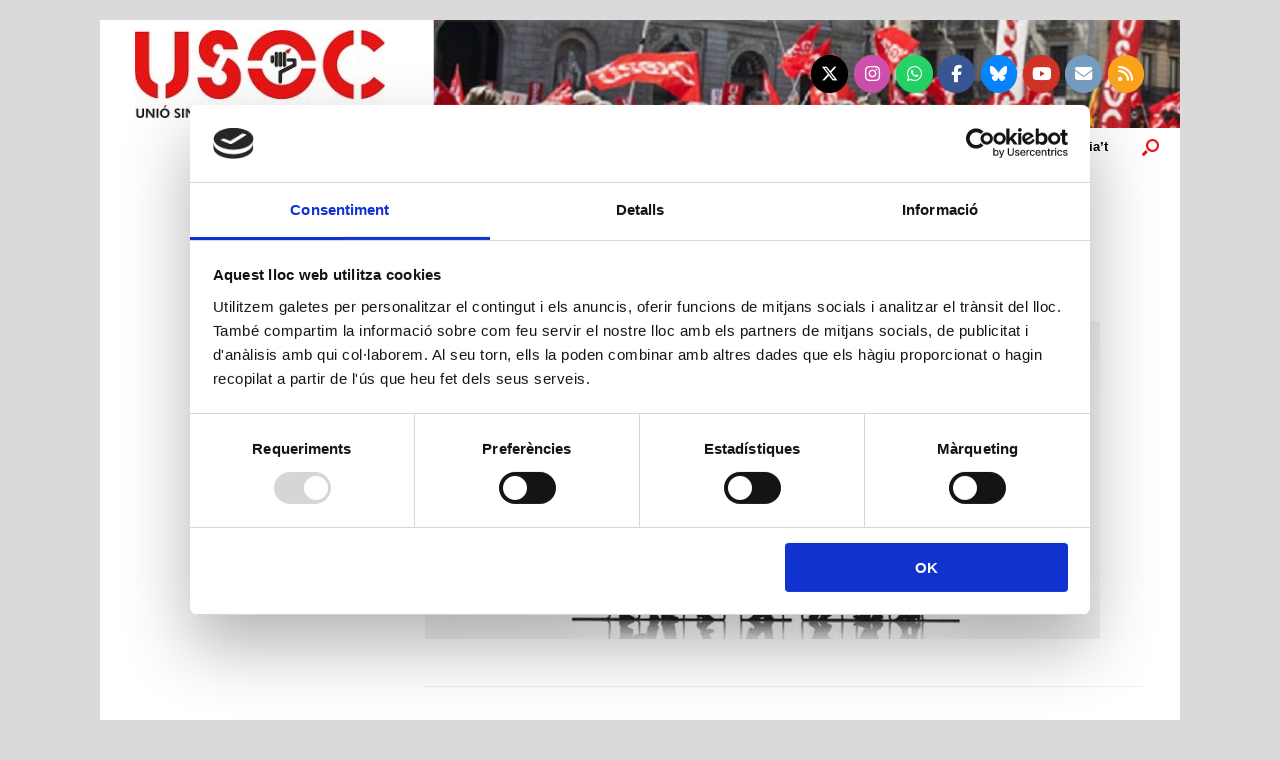

--- FILE ---
content_type: text/html; charset=UTF-8
request_url: https://usoc.cat/taula-rodona-sobre-salut-laboral/taula-rodona/
body_size: 18779
content:
<!DOCTYPE html>
<html lang="ca">
<head>
<!-- Google Tag Manager -->
	<script>(function(w,d,s,l,i){w[l]=w[l]||[];w[l].push({'gtm.start':
	new Date().getTime(),event:'gtm.js'});var f=d.getElementsByTagName(s)[0],
	j=d.createElement(s),dl=l!='dataLayer'?'&l='+l:'';j.async=true;j.src=
	'https://www.googletagmanager.com/gtm.js?id='+i+dl;f.parentNode.insertBefore(j,f);
	})(window,document,'script','dataLayer','GTM-TD8Q6Q58');</script>
<!-- End Google Tag Manager -->

	<!-- Inici Cookie consentiment (2) --> 
	<script id="Cookiebot" src="https://consent.cookiebot.com/uc.js" data-cbid="0a7e64a7-582b-4331-a29f-788f38b5c607" data-blockingmode="auto" type="text/javascript"></script>
	
		<script id="CookieDeclaration" src="https://consent.cookiebot.com/0a7e64a7-582b-4331-a29f-788f38b5c607/cd.js" data-blockingmode="auto" type="text/javascript"></script>
	
<!-- Fi Cookie consentiment (2) --> 
	<meta charset="UTF-8" />
	<meta http-equiv="X-UA-Compatible" content="IE=10" />
	<link rel="profile" href="http://gmpg.org/xfn/11" />
	<link rel="pingback" href="https://usoc.cat/web/xmlrpc.php" />
	<script type="text/javascript" data-cookieconsent="ignore">
	window.dataLayer = window.dataLayer || [];

	function gtag() {
		dataLayer.push(arguments);
	}

	gtag("consent", "default", {
		ad_personalization: "denied",
		ad_storage: "denied",
		ad_user_data: "denied",
		analytics_storage: "denied",
		functionality_storage: "denied",
		personalization_storage: "denied",
		security_storage: "granted",
		wait_for_update: 500,
	});
	gtag("set", "ads_data_redaction", true);
	</script>
<script type="text/javascript"
		id="Cookiebot"
		src="https://consent.cookiebot.com/uc.js"
		data-implementation="wp"
		data-cbid="0a7e64a7-582b-4331-a29f-788f38b5c607"
						data-culture="CA"
				data-blockingmode="auto"
	></script>
<title>taula rodona &#8211; Unió Sindical Obrera de Catalunya</title>
<meta name='robots' content='max-image-preview:large' />
	<style>img:is([sizes="auto" i], [sizes^="auto," i]) { contain-intrinsic-size: 3000px 1500px }</style>
	<link rel="alternate" type="application/rss+xml" title="Unió Sindical Obrera de Catalunya &raquo; Canal d&#039;informació" href="https://usoc.cat/feed/" />
<link rel="alternate" type="application/rss+xml" title="Unió Sindical Obrera de Catalunya &raquo; Canal dels comentaris" href="https://usoc.cat/comments/feed/" />
<link rel="alternate" type="text/calendar" title="Unió Sindical Obrera de Catalunya &raquo; Canal iCal" href="https://usoc.cat/agenda/?ical=1" />
<script type="text/javascript">
/* <![CDATA[ */
window._wpemojiSettings = {"baseUrl":"https:\/\/s.w.org\/images\/core\/emoji\/15.0.3\/72x72\/","ext":".png","svgUrl":"https:\/\/s.w.org\/images\/core\/emoji\/15.0.3\/svg\/","svgExt":".svg","source":{"concatemoji":"https:\/\/usoc.cat\/web\/wp-includes\/js\/wp-emoji-release.min.js?ver=6.7.4"}};
/*! This file is auto-generated */
!function(i,n){var o,s,e;function c(e){try{var t={supportTests:e,timestamp:(new Date).valueOf()};sessionStorage.setItem(o,JSON.stringify(t))}catch(e){}}function p(e,t,n){e.clearRect(0,0,e.canvas.width,e.canvas.height),e.fillText(t,0,0);var t=new Uint32Array(e.getImageData(0,0,e.canvas.width,e.canvas.height).data),r=(e.clearRect(0,0,e.canvas.width,e.canvas.height),e.fillText(n,0,0),new Uint32Array(e.getImageData(0,0,e.canvas.width,e.canvas.height).data));return t.every(function(e,t){return e===r[t]})}function u(e,t,n){switch(t){case"flag":return n(e,"\ud83c\udff3\ufe0f\u200d\u26a7\ufe0f","\ud83c\udff3\ufe0f\u200b\u26a7\ufe0f")?!1:!n(e,"\ud83c\uddfa\ud83c\uddf3","\ud83c\uddfa\u200b\ud83c\uddf3")&&!n(e,"\ud83c\udff4\udb40\udc67\udb40\udc62\udb40\udc65\udb40\udc6e\udb40\udc67\udb40\udc7f","\ud83c\udff4\u200b\udb40\udc67\u200b\udb40\udc62\u200b\udb40\udc65\u200b\udb40\udc6e\u200b\udb40\udc67\u200b\udb40\udc7f");case"emoji":return!n(e,"\ud83d\udc26\u200d\u2b1b","\ud83d\udc26\u200b\u2b1b")}return!1}function f(e,t,n){var r="undefined"!=typeof WorkerGlobalScope&&self instanceof WorkerGlobalScope?new OffscreenCanvas(300,150):i.createElement("canvas"),a=r.getContext("2d",{willReadFrequently:!0}),o=(a.textBaseline="top",a.font="600 32px Arial",{});return e.forEach(function(e){o[e]=t(a,e,n)}),o}function t(e){var t=i.createElement("script");t.src=e,t.defer=!0,i.head.appendChild(t)}"undefined"!=typeof Promise&&(o="wpEmojiSettingsSupports",s=["flag","emoji"],n.supports={everything:!0,everythingExceptFlag:!0},e=new Promise(function(e){i.addEventListener("DOMContentLoaded",e,{once:!0})}),new Promise(function(t){var n=function(){try{var e=JSON.parse(sessionStorage.getItem(o));if("object"==typeof e&&"number"==typeof e.timestamp&&(new Date).valueOf()<e.timestamp+604800&&"object"==typeof e.supportTests)return e.supportTests}catch(e){}return null}();if(!n){if("undefined"!=typeof Worker&&"undefined"!=typeof OffscreenCanvas&&"undefined"!=typeof URL&&URL.createObjectURL&&"undefined"!=typeof Blob)try{var e="postMessage("+f.toString()+"("+[JSON.stringify(s),u.toString(),p.toString()].join(",")+"));",r=new Blob([e],{type:"text/javascript"}),a=new Worker(URL.createObjectURL(r),{name:"wpTestEmojiSupports"});return void(a.onmessage=function(e){c(n=e.data),a.terminate(),t(n)})}catch(e){}c(n=f(s,u,p))}t(n)}).then(function(e){for(var t in e)n.supports[t]=e[t],n.supports.everything=n.supports.everything&&n.supports[t],"flag"!==t&&(n.supports.everythingExceptFlag=n.supports.everythingExceptFlag&&n.supports[t]);n.supports.everythingExceptFlag=n.supports.everythingExceptFlag&&!n.supports.flag,n.DOMReady=!1,n.readyCallback=function(){n.DOMReady=!0}}).then(function(){return e}).then(function(){var e;n.supports.everything||(n.readyCallback(),(e=n.source||{}).concatemoji?t(e.concatemoji):e.wpemoji&&e.twemoji&&(t(e.twemoji),t(e.wpemoji)))}))}((window,document),window._wpemojiSettings);
/* ]]> */
</script>
<style id='wp-emoji-styles-inline-css' type='text/css'>

	img.wp-smiley, img.emoji {
		display: inline !important;
		border: none !important;
		box-shadow: none !important;
		height: 1em !important;
		width: 1em !important;
		margin: 0 0.07em !important;
		vertical-align: -0.1em !important;
		background: none !important;
		padding: 0 !important;
	}
</style>
<link rel='stylesheet' id='wp-block-library-css' href='https://usoc.cat/web/wp-includes/css/dist/block-library/style.min.css?ver=6.7.4' type='text/css' media='all' />
<style id='document-gallery-document-gallery-block-style-inline-css' type='text/css'>
.document-gallery .document-icon{text-align:center}.document-gallery .document-icon img{border:none;margin:0 auto;max-width:100%;width:89px}.document-gallery .document-icon a{font-size:10px;line-height:12px}.document-gallery .document-icon{margin:5px 0 0}.document-gallery .document-icon .title{display:block;text-align:center}.dg-paginate-wrapper .paginate{text-align:center}.document-gallery .document-icon{box-sizing:border-box;display:inline-block;overflow:hidden;vertical-align:top;width:var(--dg-icon-width)}.document-gallery .document-icon-row{padding:0;text-align:left;width:100%}.document-gallery .descriptions.document-icon-row .document-icon{float:left;max-width:115px;padding:0 3px 0 0;width:auto}.document-gallery .descriptions.document-icon-row{margin-bottom:1em;text-align:inherit;vertical-align:middle}.document-gallery .descriptions.document-icon-row img{max-width:100%;width:65px}.document-gallery .descriptions.document-icon-row:after,.document-gallery .descriptions.document-icon-row:before{content:"";display:table}.document-gallery .descriptions.document-icon-row:after{clear:both}.document-gallery .descriptions.document-icon-row{zoom:1}

</style>
<style id='classic-theme-styles-inline-css' type='text/css'>
/*! This file is auto-generated */
.wp-block-button__link{color:#fff;background-color:#32373c;border-radius:9999px;box-shadow:none;text-decoration:none;padding:calc(.667em + 2px) calc(1.333em + 2px);font-size:1.125em}.wp-block-file__button{background:#32373c;color:#fff;text-decoration:none}
</style>
<style id='global-styles-inline-css' type='text/css'>
:root{--wp--preset--aspect-ratio--square: 1;--wp--preset--aspect-ratio--4-3: 4/3;--wp--preset--aspect-ratio--3-4: 3/4;--wp--preset--aspect-ratio--3-2: 3/2;--wp--preset--aspect-ratio--2-3: 2/3;--wp--preset--aspect-ratio--16-9: 16/9;--wp--preset--aspect-ratio--9-16: 9/16;--wp--preset--color--black: #000000;--wp--preset--color--cyan-bluish-gray: #abb8c3;--wp--preset--color--white: #ffffff;--wp--preset--color--pale-pink: #f78da7;--wp--preset--color--vivid-red: #cf2e2e;--wp--preset--color--luminous-vivid-orange: #ff6900;--wp--preset--color--luminous-vivid-amber: #fcb900;--wp--preset--color--light-green-cyan: #7bdcb5;--wp--preset--color--vivid-green-cyan: #00d084;--wp--preset--color--pale-cyan-blue: #8ed1fc;--wp--preset--color--vivid-cyan-blue: #0693e3;--wp--preset--color--vivid-purple: #9b51e0;--wp--preset--gradient--vivid-cyan-blue-to-vivid-purple: linear-gradient(135deg,rgba(6,147,227,1) 0%,rgb(155,81,224) 100%);--wp--preset--gradient--light-green-cyan-to-vivid-green-cyan: linear-gradient(135deg,rgb(122,220,180) 0%,rgb(0,208,130) 100%);--wp--preset--gradient--luminous-vivid-amber-to-luminous-vivid-orange: linear-gradient(135deg,rgba(252,185,0,1) 0%,rgba(255,105,0,1) 100%);--wp--preset--gradient--luminous-vivid-orange-to-vivid-red: linear-gradient(135deg,rgba(255,105,0,1) 0%,rgb(207,46,46) 100%);--wp--preset--gradient--very-light-gray-to-cyan-bluish-gray: linear-gradient(135deg,rgb(238,238,238) 0%,rgb(169,184,195) 100%);--wp--preset--gradient--cool-to-warm-spectrum: linear-gradient(135deg,rgb(74,234,220) 0%,rgb(151,120,209) 20%,rgb(207,42,186) 40%,rgb(238,44,130) 60%,rgb(251,105,98) 80%,rgb(254,248,76) 100%);--wp--preset--gradient--blush-light-purple: linear-gradient(135deg,rgb(255,206,236) 0%,rgb(152,150,240) 100%);--wp--preset--gradient--blush-bordeaux: linear-gradient(135deg,rgb(254,205,165) 0%,rgb(254,45,45) 50%,rgb(107,0,62) 100%);--wp--preset--gradient--luminous-dusk: linear-gradient(135deg,rgb(255,203,112) 0%,rgb(199,81,192) 50%,rgb(65,88,208) 100%);--wp--preset--gradient--pale-ocean: linear-gradient(135deg,rgb(255,245,203) 0%,rgb(182,227,212) 50%,rgb(51,167,181) 100%);--wp--preset--gradient--electric-grass: linear-gradient(135deg,rgb(202,248,128) 0%,rgb(113,206,126) 100%);--wp--preset--gradient--midnight: linear-gradient(135deg,rgb(2,3,129) 0%,rgb(40,116,252) 100%);--wp--preset--font-size--small: 13px;--wp--preset--font-size--medium: 20px;--wp--preset--font-size--large: 36px;--wp--preset--font-size--x-large: 42px;--wp--preset--spacing--20: 0.44rem;--wp--preset--spacing--30: 0.67rem;--wp--preset--spacing--40: 1rem;--wp--preset--spacing--50: 1.5rem;--wp--preset--spacing--60: 2.25rem;--wp--preset--spacing--70: 3.38rem;--wp--preset--spacing--80: 5.06rem;--wp--preset--shadow--natural: 6px 6px 9px rgba(0, 0, 0, 0.2);--wp--preset--shadow--deep: 12px 12px 50px rgba(0, 0, 0, 0.4);--wp--preset--shadow--sharp: 6px 6px 0px rgba(0, 0, 0, 0.2);--wp--preset--shadow--outlined: 6px 6px 0px -3px rgba(255, 255, 255, 1), 6px 6px rgba(0, 0, 0, 1);--wp--preset--shadow--crisp: 6px 6px 0px rgba(0, 0, 0, 1);}:where(.is-layout-flex){gap: 0.5em;}:where(.is-layout-grid){gap: 0.5em;}body .is-layout-flex{display: flex;}.is-layout-flex{flex-wrap: wrap;align-items: center;}.is-layout-flex > :is(*, div){margin: 0;}body .is-layout-grid{display: grid;}.is-layout-grid > :is(*, div){margin: 0;}:where(.wp-block-columns.is-layout-flex){gap: 2em;}:where(.wp-block-columns.is-layout-grid){gap: 2em;}:where(.wp-block-post-template.is-layout-flex){gap: 1.25em;}:where(.wp-block-post-template.is-layout-grid){gap: 1.25em;}.has-black-color{color: var(--wp--preset--color--black) !important;}.has-cyan-bluish-gray-color{color: var(--wp--preset--color--cyan-bluish-gray) !important;}.has-white-color{color: var(--wp--preset--color--white) !important;}.has-pale-pink-color{color: var(--wp--preset--color--pale-pink) !important;}.has-vivid-red-color{color: var(--wp--preset--color--vivid-red) !important;}.has-luminous-vivid-orange-color{color: var(--wp--preset--color--luminous-vivid-orange) !important;}.has-luminous-vivid-amber-color{color: var(--wp--preset--color--luminous-vivid-amber) !important;}.has-light-green-cyan-color{color: var(--wp--preset--color--light-green-cyan) !important;}.has-vivid-green-cyan-color{color: var(--wp--preset--color--vivid-green-cyan) !important;}.has-pale-cyan-blue-color{color: var(--wp--preset--color--pale-cyan-blue) !important;}.has-vivid-cyan-blue-color{color: var(--wp--preset--color--vivid-cyan-blue) !important;}.has-vivid-purple-color{color: var(--wp--preset--color--vivid-purple) !important;}.has-black-background-color{background-color: var(--wp--preset--color--black) !important;}.has-cyan-bluish-gray-background-color{background-color: var(--wp--preset--color--cyan-bluish-gray) !important;}.has-white-background-color{background-color: var(--wp--preset--color--white) !important;}.has-pale-pink-background-color{background-color: var(--wp--preset--color--pale-pink) !important;}.has-vivid-red-background-color{background-color: var(--wp--preset--color--vivid-red) !important;}.has-luminous-vivid-orange-background-color{background-color: var(--wp--preset--color--luminous-vivid-orange) !important;}.has-luminous-vivid-amber-background-color{background-color: var(--wp--preset--color--luminous-vivid-amber) !important;}.has-light-green-cyan-background-color{background-color: var(--wp--preset--color--light-green-cyan) !important;}.has-vivid-green-cyan-background-color{background-color: var(--wp--preset--color--vivid-green-cyan) !important;}.has-pale-cyan-blue-background-color{background-color: var(--wp--preset--color--pale-cyan-blue) !important;}.has-vivid-cyan-blue-background-color{background-color: var(--wp--preset--color--vivid-cyan-blue) !important;}.has-vivid-purple-background-color{background-color: var(--wp--preset--color--vivid-purple) !important;}.has-black-border-color{border-color: var(--wp--preset--color--black) !important;}.has-cyan-bluish-gray-border-color{border-color: var(--wp--preset--color--cyan-bluish-gray) !important;}.has-white-border-color{border-color: var(--wp--preset--color--white) !important;}.has-pale-pink-border-color{border-color: var(--wp--preset--color--pale-pink) !important;}.has-vivid-red-border-color{border-color: var(--wp--preset--color--vivid-red) !important;}.has-luminous-vivid-orange-border-color{border-color: var(--wp--preset--color--luminous-vivid-orange) !important;}.has-luminous-vivid-amber-border-color{border-color: var(--wp--preset--color--luminous-vivid-amber) !important;}.has-light-green-cyan-border-color{border-color: var(--wp--preset--color--light-green-cyan) !important;}.has-vivid-green-cyan-border-color{border-color: var(--wp--preset--color--vivid-green-cyan) !important;}.has-pale-cyan-blue-border-color{border-color: var(--wp--preset--color--pale-cyan-blue) !important;}.has-vivid-cyan-blue-border-color{border-color: var(--wp--preset--color--vivid-cyan-blue) !important;}.has-vivid-purple-border-color{border-color: var(--wp--preset--color--vivid-purple) !important;}.has-vivid-cyan-blue-to-vivid-purple-gradient-background{background: var(--wp--preset--gradient--vivid-cyan-blue-to-vivid-purple) !important;}.has-light-green-cyan-to-vivid-green-cyan-gradient-background{background: var(--wp--preset--gradient--light-green-cyan-to-vivid-green-cyan) !important;}.has-luminous-vivid-amber-to-luminous-vivid-orange-gradient-background{background: var(--wp--preset--gradient--luminous-vivid-amber-to-luminous-vivid-orange) !important;}.has-luminous-vivid-orange-to-vivid-red-gradient-background{background: var(--wp--preset--gradient--luminous-vivid-orange-to-vivid-red) !important;}.has-very-light-gray-to-cyan-bluish-gray-gradient-background{background: var(--wp--preset--gradient--very-light-gray-to-cyan-bluish-gray) !important;}.has-cool-to-warm-spectrum-gradient-background{background: var(--wp--preset--gradient--cool-to-warm-spectrum) !important;}.has-blush-light-purple-gradient-background{background: var(--wp--preset--gradient--blush-light-purple) !important;}.has-blush-bordeaux-gradient-background{background: var(--wp--preset--gradient--blush-bordeaux) !important;}.has-luminous-dusk-gradient-background{background: var(--wp--preset--gradient--luminous-dusk) !important;}.has-pale-ocean-gradient-background{background: var(--wp--preset--gradient--pale-ocean) !important;}.has-electric-grass-gradient-background{background: var(--wp--preset--gradient--electric-grass) !important;}.has-midnight-gradient-background{background: var(--wp--preset--gradient--midnight) !important;}.has-small-font-size{font-size: var(--wp--preset--font-size--small) !important;}.has-medium-font-size{font-size: var(--wp--preset--font-size--medium) !important;}.has-large-font-size{font-size: var(--wp--preset--font-size--large) !important;}.has-x-large-font-size{font-size: var(--wp--preset--font-size--x-large) !important;}
:where(.wp-block-post-template.is-layout-flex){gap: 1.25em;}:where(.wp-block-post-template.is-layout-grid){gap: 1.25em;}
:where(.wp-block-columns.is-layout-flex){gap: 2em;}:where(.wp-block-columns.is-layout-grid){gap: 2em;}
:root :where(.wp-block-pullquote){font-size: 1.5em;line-height: 1.6;}
</style>
<link rel='stylesheet' id='contact-form-7-css' href='https://usoc.cat/web/wp-content/plugins/contact-form-7/includes/css/styles.css?ver=6.1.4' type='text/css' media='all' />
<link rel='stylesheet' id='document-gallery-css' href='https://usoc.cat/web/wp-content/plugins/document-gallery/src/assets/css/style.min.css?ver=5.1.0' type='text/css' media='all' />
<link rel='stylesheet' id='bwg_fonts-css' href='https://usoc.cat/web/wp-content/plugins/photo-gallery/css/bwg-fonts/fonts.css?ver=0.0.1' type='text/css' media='all' />
<link rel='stylesheet' id='sumoselect-css' href='https://usoc.cat/web/wp-content/plugins/photo-gallery/css/sumoselect.min.css?ver=3.4.6' type='text/css' media='all' />
<link rel='stylesheet' id='mCustomScrollbar-css' href='https://usoc.cat/web/wp-content/plugins/photo-gallery/css/jquery.mCustomScrollbar.min.css?ver=3.1.5' type='text/css' media='all' />
<link rel='stylesheet' id='bwg_frontend-css' href='https://usoc.cat/web/wp-content/plugins/photo-gallery/css/styles.min.css?ver=1.8.37' type='text/css' media='all' />
<link rel='stylesheet' id='sow-button-base-css' href='https://usoc.cat/web/wp-content/plugins/so-widgets-bundle/widgets/button/css/style.css?ver=1.70.4' type='text/css' media='all' />
<link rel='stylesheet' id='sow-button-flat-dfc3bc5ab8c0-css' href='https://usoc.cat/web/wp-content/uploads/siteorigin-widgets/sow-button-flat-dfc3bc5ab8c0.css?ver=6.7.4' type='text/css' media='all' />
<link rel='stylesheet' id='sow-button-flat-1a68d1f408f2-css' href='https://usoc.cat/web/wp-content/uploads/siteorigin-widgets/sow-button-flat-1a68d1f408f2.css?ver=6.7.4' type='text/css' media='all' />
<link rel='stylesheet' id='sow-button-flat-1b2a6674b87a-css' href='https://usoc.cat/web/wp-content/uploads/siteorigin-widgets/sow-button-flat-1b2a6674b87a.css?ver=6.7.4' type='text/css' media='all' />
<link rel='stylesheet' id='sow-social-media-buttons-flat-4e1189cba8a0-css' href='https://usoc.cat/web/wp-content/uploads/siteorigin-widgets/sow-social-media-buttons-flat-4e1189cba8a0.css?ver=6.7.4' type='text/css' media='all' />
<link rel='stylesheet' id='sow-social-media-buttons-flat-0fc417fad122-css' href='https://usoc.cat/web/wp-content/uploads/siteorigin-widgets/sow-social-media-buttons-flat-0fc417fad122.css?ver=6.7.4' type='text/css' media='all' />
<link rel='stylesheet' id='chld_thm_cfg_parent-css' href='https://usoc.cat/web/wp-content/themes/vantage/style.css?ver=6.7.4' type='text/css' media='all' />
<link rel='stylesheet' id='vantage-style-css' href='https://usoc.cat/web/wp-content/themes/child_USOC/style.css?ver=1.20.32' type='text/css' media='all' />
<link rel='stylesheet' id='font-awesome-css' href='https://usoc.cat/web/wp-content/themes/vantage/fontawesome/css/font-awesome.css?ver=4.6.2' type='text/css' media='all' />
<link rel='stylesheet' id='siteorigin-mobilenav-css' href='https://usoc.cat/web/wp-content/themes/vantage/inc/mobilenav/css/mobilenav.css?ver=1.20.32' type='text/css' media='all' />
<link rel='stylesheet' id='dry_awp_theme_style-css' href='https://usoc.cat/web/wp-content/plugins/advanced-wp-columns/assets/css/awp-columns.css?ver=6.7.4' type='text/css' media='all' />
<style id='dry_awp_theme_style-inline-css' type='text/css'>
@media screen and (max-width: 1024px) {	.csColumn {		clear: both !important;		float: none !important;		text-align: center !important;		margin-left:  10% !important;		margin-right: 10% !important;		width: 80% !important;	}	.csColumnGap {		display: none !important;	}}
</style>
<link rel='stylesheet' id='forget-about-shortcode-buttons-css' href='https://usoc.cat/web/wp-content/plugins/forget-about-shortcode-buttons/public/css/button-styles.css?ver=2.1.3' type='text/css' media='all' />
		<script type="text/javascript">
			ajaxurl = typeof(ajaxurl) !== 'string' ? 'https://usoc.cat/web/wp-admin/admin-ajax.php' : ajaxurl;
		</script>
		<script type="text/javascript" src="https://usoc.cat/web/wp-includes/js/tinymce/tinymce.min.js?ver=49110-20201110" id="wp-tinymce-root-js"></script>
<script type="text/javascript" src="https://usoc.cat/web/wp-includes/js/tinymce/plugins/compat3x/plugin.min.js?ver=49110-20201110" id="wp-tinymce-js"></script>
<script type="text/javascript" src="https://usoc.cat/web/wp-includes/js/jquery/jquery.min.js?ver=3.7.1" id="jquery-core-js"></script>
<script type="text/javascript" src="https://usoc.cat/web/wp-includes/js/jquery/jquery-migrate.min.js?ver=3.4.1" id="jquery-migrate-js"></script>
<script type="text/javascript" src="https://usoc.cat/web/wp-content/plugins/photo-gallery/js/jquery.sumoselect.min.js?ver=3.4.6" id="sumoselect-js"></script>
<script type="text/javascript" src="https://usoc.cat/web/wp-content/plugins/photo-gallery/js/tocca.min.js?ver=2.0.9" id="bwg_mobile-js"></script>
<script type="text/javascript" src="https://usoc.cat/web/wp-content/plugins/photo-gallery/js/jquery.mCustomScrollbar.concat.min.js?ver=3.1.5" id="mCustomScrollbar-js"></script>
<script type="text/javascript" src="https://usoc.cat/web/wp-content/plugins/photo-gallery/js/jquery.fullscreen.min.js?ver=0.6.0" id="jquery-fullscreen-js"></script>
<script type="text/javascript" id="bwg_frontend-js-extra">
/* <![CDATA[ */
var bwg_objectsL10n = {"bwg_field_required":"Es requereix camp.","bwg_mail_validation":"Aix\u00f2 no \u00e9s una adre\u00e7a de correu electr\u00f2nic v\u00e0lida.","bwg_search_result":"No hi ha imatges que coincideixen amb la vostra cerca.","bwg_select_tag":"Select Tag","bwg_order_by":"Order By","bwg_search":"Cerca","bwg_show_ecommerce":"Show Ecommerce","bwg_hide_ecommerce":"Hide Ecommerce","bwg_show_comments":"Mostrar comentaris","bwg_hide_comments":"Amaga comentaris ","bwg_restore":"Restaura","bwg_maximize":"Maximitzar","bwg_fullscreen":"Pantalla completa ","bwg_exit_fullscreen":"Surt de la pantalla completa","bwg_search_tag":"SEARCH...","bwg_tag_no_match":"No tags found","bwg_all_tags_selected":"All tags selected","bwg_tags_selected":"tags selected","play":"Reprodueix","pause":"Pausa","is_pro":"","bwg_play":"Reprodueix","bwg_pause":"Pausa","bwg_hide_info":"Anterior informaci\u00f3","bwg_show_info":"Mostra la informaci\u00f3","bwg_hide_rating":"Hide rating","bwg_show_rating":"Show rating","ok":"Ok","cancel":"Cancel","select_all":"Select all","lazy_load":"0","lazy_loader":"https:\/\/usoc.cat\/web\/wp-content\/plugins\/photo-gallery\/images\/ajax_loader.png","front_ajax":"0","bwg_tag_see_all":"see all tags","bwg_tag_see_less":"see less tags"};
/* ]]> */
</script>
<script type="text/javascript" src="https://usoc.cat/web/wp-content/plugins/photo-gallery/js/scripts.min.js?ver=1.8.37" id="bwg_frontend-js"></script>
<script type="text/javascript" src="https://usoc.cat/web/wp-content/themes/vantage/js/jquery.flexslider.min.js?ver=2.1" id="jquery-flexslider-js"></script>
<script type="text/javascript" src="https://usoc.cat/web/wp-content/themes/vantage/js/jquery.touchSwipe.min.js?ver=1.6.6" id="jquery-touchswipe-js"></script>
<script type="text/javascript" id="vantage-main-js-extra">
/* <![CDATA[ */
var vantage = {"fitvids":"1"};
/* ]]> */
</script>
<script type="text/javascript" src="https://usoc.cat/web/wp-content/themes/vantage/js/jquery.theme-main.min.js?ver=1.20.32" id="vantage-main-js"></script>
<script type="text/javascript" src="https://usoc.cat/web/wp-content/themes/vantage/js/jquery.fitvids.min.js?ver=1.0" id="jquery-fitvids-js"></script>
<script type="text/javascript" src="https://usoc.cat/web/wp-content/themes/vantage/js/keyboard-image-navigation.min.js?ver=20120202" id="vantage-keyboard-image-navigation-js"></script>
<!--[if lt IE 9]>
<script type="text/javascript" src="https://usoc.cat/web/wp-content/themes/vantage/js/html5.min.js?ver=3.7.3" id="vantage-html5-js"></script>
<![endif]-->
<!--[if (gte IE 6)&(lte IE 8)]>
<script type="text/javascript" src="https://usoc.cat/web/wp-content/themes/vantage/js/selectivizr.min.js?ver=1.0.3b" id="vantage-selectivizr-js"></script>
<![endif]-->
<script type="text/javascript" id="siteorigin-mobilenav-js-extra">
/* <![CDATA[ */
var mobileNav = {"search":{"url":"https:\/\/usoc.cat","placeholder":"Search"},"text":{"navigate":"Menu","back":"Back","close":"Close"},"nextIconUrl":"https:\/\/usoc.cat\/web\/wp-content\/themes\/vantage\/inc\/mobilenav\/images\/next.png","mobileMenuClose":"<i class=\"fa fa-times\"><\/i>"};
/* ]]> */
</script>
<script type="text/javascript" src="https://usoc.cat/web/wp-content/themes/vantage/inc/mobilenav/js/mobilenav.min.js?ver=1.20.32" id="siteorigin-mobilenav-js"></script>
<link rel="https://api.w.org/" href="https://usoc.cat/wp-json/" /><link rel="alternate" title="JSON" type="application/json" href="https://usoc.cat/wp-json/wp/v2/media/2390" /><link rel="EditURI" type="application/rsd+xml" title="RSD" href="https://usoc.cat/web/xmlrpc.php?rsd" />
<meta name="generator" content="WordPress 6.7.4" />
<link rel='shortlink' href='https://usoc.cat/?p=2390' />
<link rel="alternate" title="oEmbed (JSON)" type="application/json+oembed" href="https://usoc.cat/wp-json/oembed/1.0/embed?url=https%3A%2F%2Fusoc.cat%2Ftaula-rodona-sobre-salut-laboral%2Ftaula-rodona%2F%23main" />
<link rel="alternate" title="oEmbed (XML)" type="text/xml+oembed" href="https://usoc.cat/wp-json/oembed/1.0/embed?url=https%3A%2F%2Fusoc.cat%2Ftaula-rodona-sobre-salut-laboral%2Ftaula-rodona%2F%23main&#038;format=xml" />
<meta name="tec-api-version" content="v1"><meta name="tec-api-origin" content="https://usoc.cat"><link rel="alternate" href="https://usoc.cat/wp-json/tribe/events/v1/" /><meta name="viewport" content="width=device-width, initial-scale=1" />			<style type="text/css">
				.so-mobilenav-mobile + * { display: none; }
				@media screen and (max-width: 600px) { .so-mobilenav-mobile + * { display: block; } .so-mobilenav-standard + * { display: none; } .site-navigation #search-icon { display: none; } .has-menu-search .main-navigation ul { margin-right: 0 !important; }
				
								}
			</style>
				<style type="text/css" media="screen">
			#footer-widgets .widget { width: 12.5%; }
			#masthead-widgets .widget { width: 100%; }
		</style>
		<meta name="twitter:widgets:link-color" content="#15d1bb" /><meta name="twitter:widgets:border-color" content="#000000" /><meta name="twitter:partner" content="tfwp" /><style type="text/css" id="vantage-footer-widgets">#footer-widgets aside { width : 12.5%; }</style> <style type="text/css" id="customizer-css">body,button,input,select,textarea { font-family: "Verdana", Geneva, sans-serif; font-weight: 400 } #masthead.site-header .hgroup .site-title, #masthead.site-header.masthead-logo-in-menu .logo > .site-title { font-family: "Verdana", Geneva, sans-serif; font-weight: 400 } #page-wrapper h1,#page-wrapper h2,#page-wrapper h3,#page-wrapper h4,#page-wrapper h5,#page-wrapper h6 { font-family: "Verdana", Geneva, sans-serif; font-weight: 400 } .main-navigation, .mobile-nav-frame, .mobile-nav-frame .title h3 { font-family: "Verdana", Geneva, sans-serif; font-weight: 400 } #masthead.site-header .hgroup .site-title, #masthead.masthead-logo-in-menu .logo > .site-title { font-size: 20px } #page-title, article.post .entry-header h1.entry-title, article.page .entry-header h1.entry-title { font-size: 25px } #page-title, article.post .entry-header h1.entry-title, article.page .entry-header h1.entry-title, .woocommerce #page-wrapper .product h1.entry-title { color: #e71514 } .entry-content { font-size: 15px } .entry-content, .entry-summary, #comments .commentlist article .comment-meta a { color: #060907 } .entry-content h1 { font-size: 25px } #masthead .hgroup { padding-top: 10px; padding-bottom: 10px } .entry-content a, .entry-content a:visited, article.post .author-box .box-content .author-posts a:hover, #secondary a, #secondary a:visited, #masthead .hgroup a, #masthead .hgroup a:visited, .comment-form .logged-in-as a, .comment-form .logged-in-as a:visited { color: #000000 } .entry-content a:hover, .entry-content a:focus, .entry-content a:active, #secondary a:hover, #masthead .hgroup a:hover, #masthead .hgroup a:focus, #masthead .hgroup a:active, .comment-form .logged-in-as a:hover, .comment-form .logged-in-as a:focus, .comment-form .logged-in-as a:active { color: #e71514 } .main-navigation ul { text-align: right } .main-navigation, .site-header .shopping-cart-dropdown { background-color: #ffffff } .main-navigation a, .site-header .shopping-cart-link [class^="fa fa-"], .site-header .shopping-cart-dropdown .widget .product_list_widget li.mini_cart_item, .site-header .shopping-cart-dropdown .widget .total { color: #000000 } .main-navigation ul ul { background-color: #e5e5e5 } .main-navigation ul ul a { color: #000000 } .main-navigation ul li:hover > a, .main-navigation ul li.focus > a, #search-icon #search-icon-icon:hover, #search-icon #search-icon-icon:focus, .site-header .shopping-cart-link .shopping-cart-count { background-color: #ffffff } .main-navigation ul li:hover > a, .main-navigation ul li:focus > a, .main-navigation ul li:hover > a [class^="fa fa-"] { color: #e71514 } .main-navigation ul ul li:hover > a, .main-navigation ul ul li.focus > a { background-color: #e71514 } .main-navigation ul li.current-menu-item > a, .main-navigation ul li.current-menu-item > a [class^="fa fa-"], .main-navigation ul li.current-page-item > a, .main-navigation ul li.current-page-item > a [class^="fa fa-"] { color: #e71514 } #search-icon #search-icon-icon { background-color: #ffffff } #search-icon #search-icon-icon .vantage-icon-search { color: #e71514 } #search-icon #search-icon-icon:hover .vantage-icon-search, #search-icon #search-icon-icon:focus .vantage-icon-search { color: #494949 } .main-navigation ul li a { padding-top: 12px; padding-bottom: 12px } .main-navigation ul li a, #masthead.masthead-logo-in-menu .logo { padding-left: 13px; padding-right: 13px } a.button, button, html input[type="button"], input[type="reset"], input[type="submit"], .post-navigation a, #image-navigation a, article.post .more-link, article.page .more-link, .paging-navigation a, .woocommerce #page-wrapper .button, .woocommerce a.button, .woocommerce .checkout-button, .woocommerce input.button, #infinite-handle span { background: #000000; border-color: #000000 } a.button:hover, button:hover, html input[type="button"]:hover, input[type="reset"]:hover, input[type="submit"]:hover, .post-navigation a:hover, #image-navigation a:hover, article.post .more-link:hover, article.page .more-link:hover, .paging-navigation a:hover, .woocommerce #page-wrapper .button:hover, .woocommerce a.button:hover, .woocommerce .checkout-button:hover, .woocommerce input.button:hover, .woocommerce input.button:disabled:hover, .woocommerce input.button:disabled[disabled]:hover, #infinite-handle span:hover { background: #000000 } a.button:hover, button:hover, html input[type="button"]:hover, input[type="reset"]:hover, input[type="submit"]:hover, .post-navigation a:hover, #image-navigation a:hover, article.post .more-link:hover, article.page .more-link:hover, .paging-navigation a:hover, .woocommerce #page-wrapper .button:hover, .woocommerce a.button:hover, .woocommerce .checkout-button:hover, .woocommerce input.button:hover, #infinite-handle span:hover { opacity: 0.75; border-color: #000000 } a.button:focus, button:focus, html input[type="button"]:focus, input[type="reset"]:focus, input[type="submit"]:focus, .post-navigation a:focus, #image-navigation a:focus, article.post .more-link:focus, article.page .more-link:focus, .paging-navigation a:focus, .woocommerce #page-wrapper .button:focus, .woocommerce a.button:focus, .woocommerce .checkout-button:focus, .woocommerce input.button:focus, .woocommerce input.button:disabled:focus, .woocommerce input.button:disabled[disabled]:focus, #infinite-handle span:focus { background: #000000 } a.button:focus, button:focus, html input[type="button"]:focus, input[type="reset"]:focus, input[type="submit"]:focus, .post-navigation a:focus, #image-navigation a:focus, article.post .more-link:focus, article.page .more-link:focus, .paging-navigation a:focus, .woocommerce #page-wrapper .button:focus, .woocommerce a.button:focus, .woocommerce .checkout-button:focus, .woocommerce input.button:focus, #infinite-handle span:focus { opacity: 0.75; border-color: #000000 } a.button, button, html input[type="button"], input[type="reset"], input[type="submit"], .post-navigation a, #image-navigation a, article.post .more-link, article.page .more-link, .paging-navigation a, .woocommerce #page-wrapper .button, .woocommerce a.button, .woocommerce .checkout-button, .woocommerce input.button, .woocommerce #respond input#submit:hover, .woocommerce a.button:hover, .woocommerce button.button:hover, .woocommerce input.button:hover, .woocommerce input.button:disabled, .woocommerce input.button:disabled[disabled], .woocommerce input.button:disabled:hover, .woocommerce input.button:disabled[disabled]:hover, #infinite-handle span button { color: #ffffff } a.button, button, html input[type="button"], input[type="reset"], input[type="submit"], .post-navigation a, #image-navigation a, article.post .more-link, article.page .more-link, .paging-navigation a, .woocommerce #page-wrapper .button, .woocommerce a.button, .woocommerce .checkout-button, .woocommerce input.button, #infinite-handle span button { text-shadow: none } a.button, button, html input[type="button"], input[type="reset"], input[type="submit"], .post-navigation a, #image-navigation a, article.post .more-link, article.page .more-link, .paging-navigation a, .woocommerce #page-wrapper .button, .woocommerce a.button, .woocommerce .checkout-button, .woocommerce input.button, .woocommerce #respond input#submit.alt, .woocommerce a.button.alt, .woocommerce button.button.alt, .woocommerce input.button.alt, #infinite-handle span { -webkit-box-shadow: none; -moz-box-shadow: none; box-shadow: none } #masthead { background-color: #ffffff; background-image: url("https://usoc.cat/web/wp-content/uploads/Banner-capçalera-USOC_1600_sense-logo_v9.jpg"); background-size: cover } #main { background-color: #ffffff } #colophon, body.layout-full { background-color: #1f1f1f } #colophon { background-size: cover } </style><link rel="icon" href="https://usoc.cat/web/wp-content/uploads/cropped-USOC-Catalunya-ICO_512x512-32x32.jpg" sizes="32x32" />
<link rel="icon" href="https://usoc.cat/web/wp-content/uploads/cropped-USOC-Catalunya-ICO_512x512-192x192.jpg" sizes="192x192" />
<link rel="apple-touch-icon" href="https://usoc.cat/web/wp-content/uploads/cropped-USOC-Catalunya-ICO_512x512-180x180.jpg" />
<meta name="msapplication-TileImage" content="https://usoc.cat/web/wp-content/uploads/cropped-USOC-Catalunya-ICO_512x512-270x270.jpg" />

<meta name="twitter:card" content="summary" /><meta name="twitter:title" content="taula rodona" /><meta name="twitter:site" content="@usocatalunya" />
	
	
	
	<!-- Inici Cookie consentiment(1)
	
	<link rel="stylesheet" type="text/css" href="//cdnjs.cloudflare.com/ajax/libs/cookieconsent2/3.0.3/cookieconsent.min.css" />

<script src="//cdnjs.cloudflare.com/ajax/libs/cookieconsent2/3.0.3/cookieconsent.min.js"></script>
<script>
window.addEventListener("load", function(){
window.cookieconsent.initialise({
  "palette": {
    "popup": {
      "background": "#343c66",
      "text": "#cfcfe8"
    },
    "button": {
      "background": "#f71559"
    }
  },
  "content": {
    "message": "Aquest lloc web utilitza cookies pròpies i de tercers, per a millorar l'accés als serveis, així com amb finalitats analítiques i estadístiques a partir dels hàbits de navegació de l'usuari. Si continua navegant està acceptant la nostra política de cookies. Per a més informació pot consultar la nostra ",
    "dismiss": "Tancar banner",
    "link": "Política de Cookies",
    "href": "https://usoc.cat/politica-de-cookies/"
  }
})});
</script>
 Fi Cookie consentiment(1) -->

	
<!-- Quantcast Choice. Consent Manager Tag v2.0 (for TCF 2.0) 
<script type="text/javascript" async=true>
(function() {
  var host = window.location.hostname;
  var element = document.createElement('script');
  var firstScript = document.getElementsByTagName('script')[0];
  var milliseconds = new Date().getTime();
  var url = 'https://quantcast.mgr.consensu.org'
    .concat('/choice/', 'X0H0YK3xgXT3Y', '/', host, '/choice.js')
    .concat('?timestamp=', milliseconds);
  var uspTries = 0;
  var uspTriesLimit = 3;
  element.async = true;
  element.type = 'text/javascript';
  element.src = url;

  firstScript.parentNode.insertBefore(element, firstScript);

  function makeStub() {
    var TCF_LOCATOR_NAME = '__tcfapiLocator';
    var queue = [];
    var win = window;
    var cmpFrame;

    function addFrame() {
      var doc = win.document;
      var otherCMP = !!(win.frames[TCF_LOCATOR_NAME]);

      if (!otherCMP) {
        if (doc.body) {
          var iframe = doc.createElement('iframe');

          iframe.style.cssText = 'display:none';
          iframe.name = TCF_LOCATOR_NAME;
          doc.body.appendChild(iframe);
        } else {
          setTimeout(addFrame, 5);
        }
      }
      return !otherCMP;
    }

    function tcfAPIHandler() {
      var gdprApplies;
      var args = arguments;

      if (!args.length) {
        return queue;
      } else if (args[0] === 'setGdprApplies') {
        if (
          args.length > 3 &&
          args[2] === 2 &&
          typeof args[3] === 'boolean'
        ) {
          gdprApplies = args[3];
          if (typeof args[2] === 'function') {
            args[2]('set', true);
          }
        }
      } else if (args[0] === 'ping') {
        var retr = {
          gdprApplies: gdprApplies,
          cmpLoaded: false,
          cmpStatus: 'stub'
        };

        if (typeof args[2] === 'function') {
          args[2](retr);
        }
      } else {
        queue.push(args);
      }
    }

    function postMessageEventHandler(event) {
      var msgIsString = typeof event.data === 'string';
      var json = {};

      try {
        if (msgIsString) {
          json = JSON.parse(event.data);
        } else {
          json = event.data;
        }
      } catch (ignore) {}

      var payload = json.__tcfapiCall;

      if (payload) {
        window.__tcfapi(
          payload.command,
          payload.version,
          function(retValue, success) {
            var returnMsg = {
              __tcfapiReturn: {
                returnValue: retValue,
                success: success,
                callId: payload.callId
              }
            };
            if (msgIsString) {
              returnMsg = JSON.stringify(returnMsg);
            }
            event.source.postMessage(returnMsg, '*');
          },
          payload.parameter
        );
      }
    }

    while (win) {
      try {
        if (win.frames[TCF_LOCATOR_NAME]) {
          cmpFrame = win;
          break;
        }
      } catch (ignore) {}

      if (win === window.top) {
        break;
      }
      win = win.parent;
    }
    if (!cmpFrame) {
      addFrame();
      win.__tcfapi = tcfAPIHandler;
      win.addEventListener('message', postMessageEventHandler, false);
    }
  };

  if (typeof module !== 'undefined') {
    module.exports = makeStub;
  } else {
    makeStub();
  }

  var uspStubFunction = function() {
    var arg = arguments;
    if (typeof window.__uspapi !== uspStubFunction) {
      setTimeout(function() {
        if (typeof window.__uspapi !== 'undefined') {
          window.__uspapi.apply(window.__uspapi, arg);
        }
      }, 500);
    }
  };

  var checkIfUspIsReady = function() {
    uspTries++;
    if (window.__uspapi === uspStubFunction && uspTries < uspTriesLimit) {
      console.warn('USP is not accessible');
    } else {
      clearInterval(uspInterval);
    }
  };

  if (typeof window.__uspapi === 'undefined') {
    window.__uspapi = uspStubFunction;
    var uspInterval = setInterval(checkIfUspIsReady, 6000);
  }
})();
</script>
 End Quantcast Choice. Consent Manager Tag v2.0 (for TCF 2.0) -->	
	
	
</head>

<body class="attachment attachment-template-default single single-attachment postid-2390 attachmentid-2390 attachment-jpeg tribe-no-js page-template-child_usoc metaslider-plugin group-blog responsive layout-boxed no-js has-sidebar has-menu-search page-layout-default sidebar-position-left mobilenav">
<!-- Google Tag Manager (noscript) -->
	<noscript><iframe src="https://www.googletagmanager.com/ns.html?id=GTM-TD8Q6Q58"
	height="0" width="0" style="display:none;visibility:hidden"></iframe></noscript>
<!-- End Google Tag Manager (noscript) -->
	


<div id="page-wrapper">

	
	
		<header id="masthead" class="site-header" role="banner">

	<div class="hgroup full-container ">

		
			<div class="logo-wrapper">
				<a href="https://usoc.cat/" title="Unió Sindical Obrera de Catalunya" rel="home" class="logo">
					<img src="https://usoc.cat/web/wp-content/uploads/USOC-Catalunya_logo_mini-e1486712614360.jpg"  class="logo-no-height-constrain"  width="250"  height="88"  alt="Logo USOC Catalunya"  />				</a>
							</div>

			
				<div id="header-sidebar" >
					<aside id="sow-social-media-buttons-3" class="widget widget_sow-social-media-buttons"><div
			
			class="so-widget-sow-social-media-buttons so-widget-sow-social-media-buttons-flat-ac723140a403"
			
		>

<div class="social-media-button-container">
	
		<a 
		class="ow-button-hover sow-social-media-button-x-twitter-0 sow-social-media-button" title="Unió Sindical Obrera de Catalunya on X Twitter" aria-label="Unió Sindical Obrera de Catalunya on X Twitter" target="_blank" rel="noopener noreferrer" href="https://twitter.com/usocatalunya" 		>
			<span>
								<span class="sow-icon-fontawesome sow-fab" data-sow-icon="&#xe61b;"
		 
		aria-hidden="true"></span>							</span>
		</a>
	
		<a 
		class="ow-button-hover sow-social-media-button-instagram-0 sow-social-media-button" title="Unió Sindical Obrera de Catalunya on Instagram" aria-label="Unió Sindical Obrera de Catalunya on Instagram" target="_blank" rel="noopener noreferrer" href="https://www.instagram.com/usocatalunya/" 		>
			<span>
								<span class="sow-icon-fontawesome sow-fab" data-sow-icon="&#xf16d;"
		 
		aria-hidden="true"></span>							</span>
		</a>
	
		<a 
		class="ow-button-hover sow-social-media-button-whatsapp-0 sow-social-media-button" title="Unió Sindical Obrera de Catalunya on Whatsapp" aria-label="Unió Sindical Obrera de Catalunya on Whatsapp" target="_blank" rel="noopener noreferrer" href="https://whatsapp.com/channel/0029Va9V1KHGehEWjO6qjO3g" 		>
			<span>
								<span class="sow-icon-fontawesome sow-fab" data-sow-icon="&#xf232;"
		 
		aria-hidden="true"></span>							</span>
		</a>
	
		<a 
		class="ow-button-hover sow-social-media-button-facebook-0 sow-social-media-button" title="Unió Sindical Obrera de Catalunya on Facebook" aria-label="Unió Sindical Obrera de Catalunya on Facebook" target="_blank" rel="noopener noreferrer" href="https://www.facebook.com/usocatalunya" 		>
			<span>
								<span class="sow-icon-fontawesome sow-fab" data-sow-icon="&#xf39e;"
		 
		aria-hidden="true"></span>							</span>
		</a>
	
		<a 
		class="ow-button-hover sow-social-media-button-bluesky-0 sow-social-media-button" title="Unió Sindical Obrera de Catalunya on Bluesky" aria-label="Unió Sindical Obrera de Catalunya on Bluesky" target="_blank" rel="noopener noreferrer" href="https://bsky.app/profile/usocatalunya.bsky.social" 		>
			<span>
								<span class="sow-icon-fontawesome sow-fab" data-sow-icon="&#xe671;"
		 
		aria-hidden="true"></span>							</span>
		</a>
	
		<a 
		class="ow-button-hover sow-social-media-button-youtube-0 sow-social-media-button" title="Unió Sindical Obrera de Catalunya on Youtube" aria-label="Unió Sindical Obrera de Catalunya on Youtube" target="_blank" rel="noopener noreferrer" href="https://www.youtube.com/channel/UCovHBuW4nvzl28Jxn0yKfTg" 		>
			<span>
								<span class="sow-icon-fontawesome sow-fab" data-sow-icon="&#xf167;"
		 
		aria-hidden="true"></span>							</span>
		</a>
	
		<a 
		class="ow-button-hover sow-social-media-button-envelope-0 sow-social-media-button" title="Unió Sindical Obrera de Catalunya on Envelope" aria-label="Unió Sindical Obrera de Catalunya on Envelope" target="_blank" rel="noopener noreferrer" href="mailto:usoc@usoc.cat" 		>
			<span>
								<span class="sow-icon-fontawesome sow-fas" data-sow-icon="&#xf0e0;"
		 
		aria-hidden="true"></span>							</span>
		</a>
	
		<a 
		class="ow-button-hover sow-social-media-button-rss-0 sow-social-media-button" title="Unió Sindical Obrera de Catalunya on Rss" aria-label="Unió Sindical Obrera de Catalunya on Rss" target="_blank" rel="noopener noreferrer" href="https://usoc.cat/feed/rss/" 		>
			<span>
								<span class="sow-icon-fontawesome sow-fas" data-sow-icon="&#xf09e;"
		 
		aria-hidden="true"></span>							</span>
		</a>
	</div>
</div></aside>				</div>

			
		
	</div><!-- .hgroup.full-container -->

	
<nav class="site-navigation main-navigation primary use-vantage-sticky-menu use-sticky-menu mobile-navigation">

	<div class="full-container">
				
		<div class="main-navigation-container">
			<div id="so-mobilenav-standard-1" data-id="1" class="so-mobilenav-standard"></div><div class="menu-menu-superior-container"><ul id="menu-menu-superior" class="menu"><li id="menu-item-207" class="menu-item menu-item-type-post_type menu-item-object-page menu-item-home menu-item-207"><a href="https://usoc.cat/"><span class="fa fa-home"></span>Inici</a></li>
<li id="menu-item-236" class="menu-item menu-item-type-custom menu-item-object-custom menu-item-has-children menu-item-236"><a href="#"><span class="icon"></span>USOC</a>
<ul class="sub-menu">
	<li id="menu-item-230" class="menu-item menu-item-type-post_type menu-item-object-page menu-item-230"><a href="https://usoc.cat/usoc/historia/">Història</a></li>
	<li id="menu-item-232" class="menu-item menu-item-type-post_type menu-item-object-page menu-item-232"><a href="https://usoc.cat/usoc/qui-som/">Qui som</a></li>
	<li id="menu-item-267" class="menu-item menu-item-type-post_type menu-item-object-page menu-item-267"><a href="https://usoc.cat/usoc/on-som/">On som</a></li>
	<li id="menu-item-231" class="menu-item menu-item-type-post_type menu-item-object-page menu-item-has-children menu-item-231"><a href="https://usoc.cat/usoc/organitzacio/">Organització</a>
	<ul class="sub-menu">
		<li id="menu-item-210" class="menu-item menu-item-type-post_type menu-item-object-page menu-item-210"><a href="https://usoc.cat/usoc/organitzacio/federacions/">Federacions</a></li>
		<li id="menu-item-616" class="menu-item menu-item-type-post_type menu-item-object-page menu-item-616"><a href="https://usoc.cat/usoc/organitzacio/unions/">Unions</a></li>
	</ul>
</li>
	<li id="menu-item-351" class="menu-item menu-item-type-post_type menu-item-object-page menu-item-351"><a href="https://usoc.cat/usoc/12-congres/">12è Congrés</a></li>
	<li id="menu-item-5126" class="menu-item menu-item-type-post_type menu-item-object-page menu-item-5126"><a href="https://usoc.cat/13e-congres/">13è Congrés</a></li>
	<li id="menu-item-1188" class="menu-item menu-item-type-post_type menu-item-object-page menu-item-1188"><a href="https://usoc.cat/usoc/posat-en-contacte/">Contacta’ns</a></li>
</ul>
</li>
<li id="menu-item-11177" class="menu-item menu-item-type-post_type menu-item-object-page menu-item-11177"><a href="https://usoc.cat/1r-de-maig/">1r de Maig</a></li>
<li id="menu-item-237" class="menu-item menu-item-type-custom menu-item-object-custom menu-item-has-children menu-item-237"><a href="#"><span class="icon"></span>Acció Sindical</a>
<ul class="sub-menu">
	<li id="menu-item-6969" class="menu-item menu-item-type-post_type menu-item-object-page menu-item-6969"><a href="https://usoc.cat/area-restringida-sindical/">Àrea restringida sindical</a></li>
	<li id="menu-item-2268" class="menu-item menu-item-type-post_type menu-item-object-page menu-item-2268"><a href="https://usoc.cat/info-sindical/documents-accio-sindical/">Documents Acció Sindical</a></li>
	<li id="menu-item-677" class="menu-item menu-item-type-post_type menu-item-object-page menu-item-677"><a href="https://usoc.cat/info-sindical/enllacos-d-interes/">Enllaços d’interès</a></li>
	<li id="menu-item-6140" class="menu-item menu-item-type-post_type menu-item-object-page menu-item-6140"><a href="https://usoc.cat/info-sindical/feina-a-catalunya/">Feina a Catalunya</a></li>
	<li id="menu-item-669" class="menu-item menu-item-type-post_type menu-item-object-page menu-item-669"><a href="https://usoc.cat/info-sindical/igualtat/">Igualtat</a></li>
	<li id="menu-item-6843" class="menu-item menu-item-type-post_type menu-item-object-page menu-item-6843"><a href="https://usoc.cat/info-sindical/immigracio/">Immigració</a></li>
	<li id="menu-item-7660" class="menu-item menu-item-type-post_type menu-item-object-page menu-item-7660"><a href="https://usoc.cat/internacional/">Internacional</a></li>
	<li id="menu-item-6840" class="menu-item menu-item-type-post_type menu-item-object-page menu-item-6840"><a href="https://usoc.cat/info-sindical/joventut/">Joventut</a></li>
	<li id="menu-item-668" class="menu-item menu-item-type-post_type menu-item-object-page menu-item-668"><a href="https://usoc.cat/info-sindical/legislacio/">Legislació</a></li>
	<li id="menu-item-6841" class="menu-item menu-item-type-post_type menu-item-object-page menu-item-6841"><a href="https://usoc.cat/info-sindical/salut-laboral/">Salut Laboral</a></li>
</ul>
</li>
<li id="menu-item-1286" class="menu-item menu-item-type-custom menu-item-object-custom menu-item-has-children menu-item-1286"><a href="#"><span class="icon"></span>Serveis</a>
<ul class="sub-menu">
	<li id="menu-item-1261" class="menu-item menu-item-type-post_type menu-item-object-page menu-item-1261"><a href="https://usoc.cat/serveis/assesoria-i-consultes/">Assesoria i consultes</a></li>
	<li id="menu-item-1260" class="menu-item menu-item-type-post_type menu-item-object-page menu-item-1260"><a href="https://usoc.cat/serveis/crs-caixa-de-resistencia-i-solidaritat/">CRS – Caixa de Resistència i Solidaritat</a></li>
	<li id="menu-item-5783" class="menu-item menu-item-type-post_type menu-item-object-post menu-item-5783"><a href="https://usoc.cat/informacio-covid-19/">Info. COVID-19</a></li>
	<li id="menu-item-8143" class="menu-item menu-item-type-custom menu-item-object-custom menu-item-has-children menu-item-8143"><a href="#"><span class="icon"></span>Promocions</a>
	<ul class="sub-menu">
		<li id="menu-item-8072" class="menu-item menu-item-type-post_type menu-item-object-page menu-item-8072"><a href="https://usoc.cat/assegurances/">Assegurances</a></li>
		<li id="menu-item-8071" class="menu-item menu-item-type-post_type menu-item-object-page menu-item-8071"><a href="https://usoc.cat/benestar-i-salut/">Benestar i salut</a></li>
		<li id="menu-item-8070" class="menu-item menu-item-type-post_type menu-item-object-page menu-item-8070"><a href="https://usoc.cat/financament/">Finançament</a></li>
		<li id="menu-item-8069" class="menu-item menu-item-type-post_type menu-item-object-page menu-item-8069"><a href="https://usoc.cat/formacio-2/">Formació</a></li>
		<li id="menu-item-8068" class="menu-item menu-item-type-post_type menu-item-object-page menu-item-8068"><a href="https://usoc.cat/mutues/">Mútues</a></li>
		<li id="menu-item-8067" class="menu-item menu-item-type-post_type menu-item-object-page menu-item-8067"><a href="https://usoc.cat/seguretat-i-alarmes/">Seguretat i alarmes</a></li>
		<li id="menu-item-8073" class="menu-item menu-item-type-post_type menu-item-object-page menu-item-8073"><a href="https://usoc.cat/advocats/">Serveis jurídics</a></li>
		<li id="menu-item-8066" class="menu-item menu-item-type-post_type menu-item-object-page menu-item-8066"><a href="https://usoc.cat/viatges/">Viatges</a></li>
		<li id="menu-item-8065" class="menu-item menu-item-type-post_type menu-item-object-page menu-item-8065"><a href="https://usoc.cat/altres/">Altres…</a></li>
	</ul>
</li>
</ul>
</li>
<li id="menu-item-241" class="menu-item menu-item-type-custom menu-item-object-custom menu-item-has-children menu-item-241"><a href="#"><span class="icon"></span>Actualitat</a>
<ul class="sub-menu">
	<li id="menu-item-1088" class="menu-item menu-item-type-custom menu-item-object-custom menu-item-1088"><a href="https://usoc.cat/agenda/"><span class="icon"></span>Agenda</a></li>
	<li id="menu-item-675" class="menu-item menu-item-type-post_type menu-item-object-page menu-item-675"><a href="https://usoc.cat/actualitat/imatges/">Galeria d’imatges</a></li>
	<li id="menu-item-1197" class="menu-item menu-item-type-post_type menu-item-object-page menu-item-1197"><a href="https://usoc.cat/actualitat/galeria-de-videos/">Galeria de vídeos</a></li>
	<li id="menu-item-1618" class="menu-item menu-item-type-post_type menu-item-object-page current_page_parent menu-item-1618"><a href="https://usoc.cat/actualitat/noticies/">Notícies</a></li>
	<li id="menu-item-1424" class="menu-item menu-item-type-custom menu-item-object-custom menu-item-1424"><a href="https://usoc.cat/seccions/opinions/"><span class="icon"></span>Opinions</a></li>
	<li id="menu-item-674" class="menu-item menu-item-type-post_type menu-item-object-page menu-item-674"><a href="https://usoc.cat/actualitat/publicacions/">Publicacions</a></li>
</ul>
</li>
<li id="menu-item-1869" class="menu-item menu-item-type-custom menu-item-object-custom menu-item-has-children menu-item-1869"><a href="#"><span class="icon"></span>Formació</a>
<ul class="sub-menu">
	<li id="menu-item-1182" class="menu-item menu-item-type-post_type menu-item-object-page menu-item-1182"><a href="https://usoc.cat/formacio/cursos-externs/">Cursos externs</a></li>
	<li id="menu-item-1184" class="menu-item menu-item-type-post_type menu-item-object-page menu-item-1184"><a href="https://usoc.cat/formacio/cursos-usoc/">Cursos USOC</a></li>
</ul>
</li>
<li id="menu-item-680" class="menu-item menu-item-type-post_type menu-item-object-page menu-item-680"><a href="https://usoc.cat/afiliat/">Afilia&#8217;t</a></li>
</ul></div><div id="so-mobilenav-mobile-1" data-id="1" class="so-mobilenav-mobile"></div><div class="menu-mobilenav-container"><ul id="mobile-nav-item-wrap-1" class="menu"><li><a href="#" class="mobilenav-main-link" data-id="1"><span class="mobile-nav-icon"></span><span class="mobilenav-main-link-text">Menu</span></a></li></ul></div>		</div>

					<div id="search-icon">
				<div id="search-icon-icon" tabindex="0" role="button" aria-label="Open the search"><div class="vantage-icon-search"></div></div>
				
<form method="get" class="searchform" action="https://usoc.cat/" role="search">
	<label for="search-form" class="screen-reader-text">Search for:</label>
	<input type="search" name="s" class="field" id="search-form" value="" placeholder="Search"/>
</form>
			</div>
					</div>
</nav><!-- .site-navigation .main-navigation -->

</header><!-- #masthead .site-header -->

	
	
	
	
	<div id="main" class="site-main">
		<div class="full-container">
			
<div id="primary" class="content-area image-attachment">

	<div id="content" class="site-content" role="main">

		
			<article id="post-2390" class="post-2390 attachment type-attachment status-inherit hentry media_category-noticies post">
				<header class="entry-header">
					<h1 class="entry-title">taula rodona</h1>
										<div class="entry-meta">
						Posted on <a href="https://usoc.cat/taula-rodona-sobre-salut-laboral/taula-rodona/#main" title="13:05" rel="bookmark"><time class="entry-date" datetime="2017-04-20T13:05:16+02:00">20 abril, 2017</time></a><time class="updated" datetime="2017-04-20T13:05:41+02:00">20 abril, 2017</time>  					</div><!-- .entry-meta -->
					
					<nav id="image-navigation" class="site-navigation">
						<span class="previous-image"></span>
						<span class="next-image"><a href='https://usoc.cat/taula-rodona-sobre-salut-laboral/cartell-1er-maig_v5/#main'>Next &rarr;</a></span>
					</nav><!-- #image-navigation -->
				</header><!-- .entry-header -->

				<div class="entry-content">

					<div class="entry-attachment">
						<div class="attachment">
							
							<a href="https://usoc.cat/taula-rodona-sobre-salut-laboral/cartell-1er-maig_v5/#main" title="taula rodona" rel="attachment">
								<img width="675" height="318" src="https://usoc.cat/web/wp-content/uploads/taula-rodona.jpg" class="attachment-1200x1200 size-1200x1200" alt="" decoding="async" fetchpriority="high" srcset="https://usoc.cat/web/wp-content/uploads/taula-rodona.jpg 675w, https://usoc.cat/web/wp-content/uploads/taula-rodona-300x141.jpg 300w" sizes="(max-width: 675px) 100vw, 675px" />							</a>
						</div><!-- .attachment -->

											</div><!-- .entry-attachment -->

				</div><!-- .entry-content -->

			</article><!-- #post-2390 -->

			

	<div id="comments" class="comments-area">

	
	
	
	
</div><!-- #comments .comments-area -->

		
	</div><!-- #content .site-content -->

</div><!-- #primary .content-area .image-attachment -->

					</div><!-- .full-container -->
	</div><!-- #main .site-main -->

	
	
	<footer id="colophon" class="site-footer" role="contentinfo">

			<div id="footer-widgets" class="full-container">
			<aside id="nav_menu-3" class="widget widget_nav_menu"><h3 class="widget-title">SERVEIS</h3><div class="menu-peu-1-serveis-container"><ul id="menu-peu-1-serveis" class="menu"><li id="menu-item-1340" class="menu-item menu-item-type-post_type menu-item-object-page menu-item-1340"><a href="https://usoc.cat/serveis/assesoria-i-consultes/">Assessoria</a></li>
<li id="menu-item-1358" class="menu-item menu-item-type-post_type menu-item-object-page menu-item-1358"><a href="https://usoc.cat/serveis/crs-caixa-de-resistencia-i-solidaritat/">CRS</a></li>
<li id="menu-item-1341" class="menu-item menu-item-type-post_type menu-item-object-page menu-item-1341"><a href="https://usoc.cat/formacio/">Formació</a></li>
<li id="menu-item-1339" class="menu-item menu-item-type-post_type menu-item-object-page menu-item-1339"><a href="https://usoc.cat/serveis/promocions/">Promocions</a></li>
<li id="menu-item-1400" class="menu-item menu-item-type-post_type menu-item-object-page menu-item-1400"><a href="https://usoc.cat/usoc/posat-en-contacte/">Contacta&#8217;ns</a></li>
</ul></div></aside><aside id="nav_menu-4" class="widget widget_nav_menu"><h3 class="widget-title">LA USOC</h3><div class="menu-peu-2-la-usoc-container"><ul id="menu-peu-2-la-usoc" class="menu"><li id="menu-item-1347" class="menu-item menu-item-type-post_type menu-item-object-page menu-item-1347"><a href="https://usoc.cat/usoc/qui-som/">Qui som</a></li>
<li id="menu-item-1349" class="menu-item menu-item-type-post_type menu-item-object-page menu-item-1349"><a href="https://usoc.cat/usoc/on-som/">On som</a></li>
<li id="menu-item-1363" class="menu-item menu-item-type-post_type menu-item-object-page menu-item-1363"><a href="https://usoc.cat/usoc/organitzacio/">Organització</a></li>
<li id="menu-item-1401" class="menu-item menu-item-type-post_type menu-item-object-page menu-item-1401"><a href="https://usoc.cat/usoc/organitzacio/unions/">Unions</a></li>
<li id="menu-item-1345" class="menu-item menu-item-type-post_type menu-item-object-page menu-item-1345"><a href="https://usoc.cat/afiliat/">Afiliació</a></li>
</ul></div></aside><aside id="nav_menu-5" class="widget widget_nav_menu"><h3 class="widget-title">FEDERACIONS</h3><div class="menu-peu3-federacions-container"><ul id="menu-peu3-federacions" class="menu"><li id="menu-item-1355" class="menu-item menu-item-type-post_type menu-item-object-page menu-item-1355"><a href="https://usoc.cat/usoc/organitzacio/federacions/federacio-atencio-a-la-ciutadania/">Atenció a la Ciutadania</a></li>
<li id="menu-item-1354" class="menu-item menu-item-type-post_type menu-item-object-page menu-item-1354"><a href="https://usoc.cat/usoc/organitzacio/federacions/federacio-d_ensenyament/">Ensenyament</a></li>
<li id="menu-item-1353" class="menu-item menu-item-type-post_type menu-item-object-page menu-item-1353"><a href="https://usoc.cat/usoc/organitzacio/federacions/federacio-d_industria/">Indústria</a></li>
<li id="menu-item-1352" class="menu-item menu-item-type-post_type menu-item-object-page menu-item-1352"><a href="https://usoc.cat/usoc/organitzacio/federacions/federacio-de-seguretat-privada/">Seguretat Privada</a></li>
<li id="menu-item-1351" class="menu-item menu-item-type-post_type menu-item-object-page menu-item-1351"><a href="https://usoc.cat/usoc/organitzacio/federacions/federacio-de-serveis/">Serveis</a></li>
</ul></div></aside><aside id="nav_menu-6" class="widget widget_nav_menu"><h3 class="widget-title">ACTUALITAT</h3><div class="menu-peu4-actualitat-container"><ul id="menu-peu4-actualitat" class="menu"><li id="menu-item-1368" class="menu-item menu-item-type-custom menu-item-object-custom menu-item-1368"><a href="https://usoc.cat/agenda/">Agenda</a></li>
<li id="menu-item-1371" class="menu-item menu-item-type-post_type menu-item-object-page menu-item-1371"><a href="https://usoc.cat/actualitat/imatges/">Galeria d&#8217;imatges</a></li>
<li id="menu-item-1366" class="menu-item menu-item-type-custom menu-item-object-custom menu-item-home menu-item-1366"><a href="https://usoc.cat/">Notícies</a></li>
<li id="menu-item-1367" class="menu-item menu-item-type-custom menu-item-object-custom menu-item-1367"><a href="https://usoc.cat/seccions/opinions/">Opinions</a></li>
<li id="menu-item-1369" class="menu-item menu-item-type-post_type menu-item-object-page menu-item-1369"><a href="https://usoc.cat/actualitat/publicacions/">Publicacions</a></li>
</ul></div></aside><aside id="nav_menu-8" class="widget widget_nav_menu"><div class="menu-peu5-legal-container"><ul id="menu-peu5-legal" class="menu"><li id="menu-item-5742" class="menu-item menu-item-type-post_type menu-item-object-page menu-item-5742"><a href="https://usoc.cat/avis-legal/">Avís legal</a></li>
<li id="menu-item-10131" class="menu-item menu-item-type-custom menu-item-object-custom menu-item-10131"><a href="https://drive.google.com/file/d/13nLVBxHQysvau4swgQr8312GdGDt9U4e/view?usp=sharing">Canal de l&#8217;informant</a></li>
<li id="menu-item-5741" class="menu-item menu-item-type-post_type menu-item-object-page menu-item-5741"><a href="https://usoc.cat/politica-de-privacitat/">Política de privacitat</a></li>
<li id="menu-item-5751" class="menu-item menu-item-type-custom menu-item-object-custom menu-item-5751"><a href="https://usoc.cat/baixa-d-afiliacio/">Baixa d&#8217;afiliació</a></li>
</ul></div></aside><aside id="text-5" class="widget widget_text">			<div class="textwidget"><a href="http://www.uso.es" target="_blank" title="Anar a la Confederació USO"><img class="alignnone wp-image-1386 size-full" src="https://usoc.cat/web/wp-content/uploads/logo_uso_footer.jpg" alt="Anar a la Confederació USO" /></a>
<a title="Anar a la Confederació Europea de Sindicats" href="https://www.etuc.org/" target="_blank" rel="noopener"><img class="alignnone wp-image-1386 size-full" src="https://usoc.cat/web/wp-content/uploads/logo_syndicat.png" alt="Anar a la Confederació Europea de Sindicats" /></a>
<!--
<a title="Anar a l'ONG Sotermun.es" href="http://sotermun.es" target="_blank" rel="noopener"><img class="alignnone wp-image-1386 size-full" src="https://usoc.cat/web/wp-content/uploads/Sotermun-definitivo-junio-2015-fondo-negro.jpg" alt="Anar a l'ONG Sotermun" /></a>
<a title="Anar a l'ONGD Sotermun" href="https://www.sotermun.es/" target="_blank" rel="noopener"><b>SOTERMUN</b></a>
--></div>
		</aside><aside id="text-7" class="widget widget_text">			<div class="textwidget"><p><a title="Anar a l'ONGD Sotermun.es" href="http://sotermun.es" target="_blank" rel="noopener"><img loading="lazy" decoding="async" class="wp-image-1386  aligncenter" src="https://usoc.cat/web/wp-content/uploads/Sotermun.png" alt="Anar a l'ONGD Sotermun" width="106" height="69" /></a><br />
<a title="Anar a la Confederació Sindical Internacional" href="https://www.ituc-csi.org/" target="_blank" rel="noopener"><img loading="lazy" decoding="async" class="wp-image-1386 aligncenter" src="https://usoc.cat/web/wp-content/uploads/logo_ituc.png" alt="Anar a la Confederació Sindical Internacional" width="55" height="68" /></a></p>
</div>
		</aside><aside id="sow-social-media-buttons-7" class="widget widget_sow-social-media-buttons"><div
			
			class="so-widget-sow-social-media-buttons so-widget-sow-social-media-buttons-flat-d464ed3f71d6"
			
		>

<div class="social-media-button-container">
	
		<a 
		class="ow-button-hover sow-social-media-button-x-twitter-0 sow-social-media-button" title="Unió Sindical Obrera de Catalunya on X Twitter" aria-label="Unió Sindical Obrera de Catalunya on X Twitter" target="_blank" rel="noopener noreferrer" href="https://twitter.com/usocatalunya" 		>
			<span>
								<span class="sow-icon-fontawesome sow-fab" data-sow-icon="&#xe61b;"
		 
		aria-hidden="true"></span>							</span>
		</a>
	
		<a 
		class="ow-button-hover sow-social-media-button-instagram-0 sow-social-media-button" title="Unió Sindical Obrera de Catalunya on Instagram" aria-label="Unió Sindical Obrera de Catalunya on Instagram" target="_blank" rel="noopener noreferrer" href="https://www.instagram.com/usocatalunya/" 		>
			<span>
								<span class="sow-icon-fontawesome sow-fab" data-sow-icon="&#xf16d;"
		 
		aria-hidden="true"></span>							</span>
		</a>
	
		<a 
		class="ow-button-hover sow-social-media-button-whatsapp-0 sow-social-media-button" title="Unió Sindical Obrera de Catalunya on Whatsapp" aria-label="Unió Sindical Obrera de Catalunya on Whatsapp" target="_blank" rel="noopener noreferrer" href="https://whatsapp.com/channel/0029Va9V1KHGehEWjO6qjO3g" 		>
			<span>
								<span class="sow-icon-fontawesome sow-fab" data-sow-icon="&#xf232;"
		 
		aria-hidden="true"></span>							</span>
		</a>
	
		<a 
		class="ow-button-hover sow-social-media-button-facebook-0 sow-social-media-button" title="Unió Sindical Obrera de Catalunya on Facebook" aria-label="Unió Sindical Obrera de Catalunya on Facebook" target="_blank" rel="noopener noreferrer" href="https://www.facebook.com/usocatalunya" 		>
			<span>
								<span class="sow-icon-fontawesome sow-fab" data-sow-icon="&#xf39e;"
		 
		aria-hidden="true"></span>							</span>
		</a>
	
		<a 
		class="ow-button-hover sow-social-media-button-bluesky-0 sow-social-media-button" title="Unió Sindical Obrera de Catalunya on Bluesky" aria-label="Unió Sindical Obrera de Catalunya on Bluesky" target="_blank" rel="noopener noreferrer" href="https://bsky.app/profile/usocatalunya.bsky.social" 		>
			<span>
								<span class="sow-icon-fontawesome sow-fab" data-sow-icon="&#xe671;"
		 
		aria-hidden="true"></span>							</span>
		</a>
	
		<a 
		class="ow-button-hover sow-social-media-button-youtube-0 sow-social-media-button" title="Unió Sindical Obrera de Catalunya on Youtube" aria-label="Unió Sindical Obrera de Catalunya on Youtube" target="_blank" rel="noopener noreferrer" href="https://www.youtube.com/channel/UCovHBuW4nvzl28Jxn0yKfTg" 		>
			<span>
								<span class="sow-icon-fontawesome sow-fab" data-sow-icon="&#xf167;"
		 
		aria-hidden="true"></span>							</span>
		</a>
	
		<a 
		class="ow-button-hover sow-social-media-button-envelope-0 sow-social-media-button" title="Unió Sindical Obrera de Catalunya on Envelope" aria-label="Unió Sindical Obrera de Catalunya on Envelope" target="_blank" rel="noopener noreferrer" href="mailto:usoc@usoc.cat" 		>
			<span>
								<span class="sow-icon-fontawesome sow-fas" data-sow-icon="&#xf0e0;"
		 
		aria-hidden="true"></span>							</span>
		</a>
	
		<a 
		class="ow-button-hover sow-social-media-button-rss-0 sow-social-media-button" title="Unió Sindical Obrera de Catalunya on Rss" aria-label="Unió Sindical Obrera de Catalunya on Rss" target="_blank" rel="noopener noreferrer" href="https://usoc.cat/feed/rss/" 		>
			<span>
								<span class="sow-icon-fontawesome sow-fas" data-sow-icon="&#xf09e;"
		 
		aria-hidden="true"></span>							</span>
		</a>
	</div>
</div></aside>		</div><!-- #footer-widgets -->
	
			<div id="site-info">
			&copy; 2026 Unió Sindical Obrera de Catalunya | Seu central: C/ Travessera de Gràcia, 276 (08025 Barcelona). Telf. 93 329 8111. Fax. 93 329 84 16 | <a href="mailto:usoc@usoc.cat">usoc@usoc.cat</a>		</div><!-- #site-info -->
	


</footer><!-- #colophon .site-footer -->

	
</div><!-- #page-wrapper -->


		<script>
		( function ( body ) {
			'use strict';
			body.className = body.className.replace( /\btribe-no-js\b/, 'tribe-js' );
		} )( document.body );
		</script>
				<a href="#" id="scroll-to-top" class="scroll-to-top" title="Back To Top"><span class="vantage-icon-arrow-up"></span></a>
		<script> /* <![CDATA[ */var tribe_l10n_datatables = {"aria":{"sort_ascending":": activate to sort column ascending","sort_descending":": activate to sort column descending"},"length_menu":"Show _MENU_ entries","empty_table":"No data available in table","info":"Showing _START_ to _END_ of _TOTAL_ entries","info_empty":"Showing 0 to 0 of 0 entries","info_filtered":"(filtered from _MAX_ total entries)","zero_records":"No matching records found","search":"Search:","all_selected_text":"All items on this page were selected. ","select_all_link":"Select all pages","clear_selection":"Clear Selection.","pagination":{"all":"All","next":"Next","previous":"Previous"},"select":{"rows":{"0":"","_":": Selected %d rows","1":": Selected 1 row"}},"datepicker":{"dayNames":["Diumenge","Dilluns","Dimarts","Dimecres","Dijous","Divendres","Dissabte"],"dayNamesShort":["Dg","Dl","Dt","Dc","Dj","Dv","Ds"],"dayNamesMin":["Dg","Dl","Dt","Dc","Dj","Dv","Ds"],"monthNames":["gener","febrer","mar\u00e7","abril","maig","juny","juliol","agost","setembre","octubre","novembre","desembre"],"monthNamesShort":["gener","febrer","mar\u00e7","abril","maig","juny","juliol","agost","setembre","octubre","novembre","desembre"],"monthNamesMin":["gen.","febr.","mar\u00e7","abr.","maig","juny","jul.","ag.","set.","oct.","nov.","des."],"nextText":"Next","prevText":"Prev","currentText":"Today","closeText":"Done","today":"Today","clear":"Clear"}};/* ]]> */ </script><link rel='stylesheet' id='sow-social-media-buttons-flat-ac723140a403-css' href='https://usoc.cat/web/wp-content/uploads/siteorigin-widgets/sow-social-media-buttons-flat-ac723140a403.css?ver=6.7.4' type='text/css' media='all' />
<link rel='stylesheet' id='siteorigin-widget-icon-font-fontawesome-css' href='https://usoc.cat/web/wp-content/plugins/so-widgets-bundle/icons/fontawesome/style.css?ver=6.7.4' type='text/css' media='all' />
<link rel='stylesheet' id='sow-social-media-buttons-flat-d464ed3f71d6-css' href='https://usoc.cat/web/wp-content/uploads/siteorigin-widgets/sow-social-media-buttons-flat-d464ed3f71d6.css?ver=6.7.4' type='text/css' media='all' />
<script type="text/javascript" src="https://usoc.cat/web/wp-content/plugins/the-events-calendar/common/build/js/user-agent.js?ver=da75d0bdea6dde3898df" id="tec-user-agent-js"></script>
<script type="text/javascript" src="https://usoc.cat/web/wp-includes/js/dist/hooks.min.js?ver=4d63a3d491d11ffd8ac6" id="wp-hooks-js"></script>
<script type="text/javascript" src="https://usoc.cat/web/wp-includes/js/dist/i18n.min.js?ver=5e580eb46a90c2b997e6" id="wp-i18n-js"></script>
<script type="text/javascript" id="wp-i18n-js-after">
/* <![CDATA[ */
wp.i18n.setLocaleData( { 'text direction\u0004ltr': [ 'ltr' ] } );
/* ]]> */
</script>
<script type="text/javascript" src="https://usoc.cat/web/wp-content/plugins/contact-form-7/includes/swv/js/index.js?ver=6.1.4" id="swv-js"></script>
<script type="text/javascript" id="contact-form-7-js-translations">
/* <![CDATA[ */
( function( domain, translations ) {
	var localeData = translations.locale_data[ domain ] || translations.locale_data.messages;
	localeData[""].domain = domain;
	wp.i18n.setLocaleData( localeData, domain );
} )( "contact-form-7", {"translation-revision-date":"2025-04-11 11:03:18+0000","generator":"GlotPress\/4.0.1","domain":"messages","locale_data":{"messages":{"":{"domain":"messages","plural-forms":"nplurals=2; plural=n != 1;","lang":"ca"},"This contact form is placed in the wrong place.":["Aquest formulari de contacte est\u00e0 col\u00b7locat en el lloc equivocat."],"Error:":["Error:"]}},"comment":{"reference":"includes\/js\/index.js"}} );
/* ]]> */
</script>
<script type="text/javascript" id="contact-form-7-js-before">
/* <![CDATA[ */
var wpcf7 = {
    "api": {
        "root": "https:\/\/usoc.cat\/wp-json\/",
        "namespace": "contact-form-7\/v1"
    }
};
/* ]]> */
</script>
<script type="text/javascript" src="https://usoc.cat/web/wp-content/plugins/contact-form-7/includes/js/index.js?ver=6.1.4" id="contact-form-7-js"></script>
<script type="text/javascript" src="https://usoc.cat/web/wp-content/plugins/document-gallery/src/assets/js/gallery.min.js?ver=5.1.0" id="document-gallery-js"></script>
<script type="text/javascript" src="https://usoc.cat/web/wp-content/plugins/simple-posts-ticker/public/js/jquery.marquee.min.js?ver=1.5.2" id="spt-ticker-js-js"></script>
<script type="text/javascript" src="https://usoc.cat/web/wp-content/plugins/simple-posts-ticker/public/js/ticker.min.js?ver=1.1.6" id="spt-init-js-js"></script>
<script type="text/javascript" src="https://www.google.com/recaptcha/api.js?render=6LdZd68ZAAAAAFNEf9aXJsQ_lFY7bXa36Ny1CJll&amp;ver=3.0" id="google-recaptcha-js"></script>
<script type="text/javascript" src="https://usoc.cat/web/wp-includes/js/dist/vendor/wp-polyfill.min.js?ver=3.15.0" id="wp-polyfill-js"></script>
<script type="text/javascript" id="wpcf7-recaptcha-js-before">
/* <![CDATA[ */
var wpcf7_recaptcha = {
    "sitekey": "6LdZd68ZAAAAAFNEf9aXJsQ_lFY7bXa36Ny1CJll",
    "actions": {
        "homepage": "homepage",
        "contactform": "contactform"
    }
};
/* ]]> */
</script>
<script type="text/javascript" src="https://usoc.cat/web/wp-content/plugins/contact-form-7/modules/recaptcha/index.js?ver=6.1.4" id="wpcf7-recaptcha-js"></script>

</body>
</html>


--- FILE ---
content_type: text/css
request_url: https://usoc.cat/web/wp-content/uploads/siteorigin-widgets/sow-social-media-buttons-flat-d464ed3f71d6.css?ver=6.7.4
body_size: 6949
content:
.so-widget-sow-social-media-buttons-flat-d464ed3f71d6 .social-media-button-container {
  zoom: 1;
  text-align: left;
  /*
	&:after {
		content:"";
		display:inline-block;
		width:100%;
	}
	*/
}
.so-widget-sow-social-media-buttons-flat-d464ed3f71d6 .social-media-button-container:before {
  content: '';
  display: block;
}
.so-widget-sow-social-media-buttons-flat-d464ed3f71d6 .social-media-button-container:after {
  content: '';
  display: table;
  clear: both;
}
@media (max-width: 780px) {
  .so-widget-sow-social-media-buttons-flat-d464ed3f71d6 .social-media-button-container {
    text-align: left;
  }
}
.so-widget-sow-social-media-buttons-flat-d464ed3f71d6 .sow-social-media-button-x-twitter-0 {
  color: #ffffff !important;
  background-color: #000000;
  border: 1px solid #000000;
}
.so-widget-sow-social-media-buttons-flat-d464ed3f71d6 .sow-social-media-button-x-twitter-0.ow-button-hover:focus,
.so-widget-sow-social-media-buttons-flat-d464ed3f71d6 .sow-social-media-button-x-twitter-0.ow-button-hover:hover {
  color: #ffffff !important;
}
.so-widget-sow-social-media-buttons-flat-d464ed3f71d6 .sow-social-media-button-x-twitter-0:hover {
  border-bottom: 1px solid #000000;
}
.so-widget-sow-social-media-buttons-flat-d464ed3f71d6 .sow-social-media-button-x-twitter-0.ow-button-hover:hover {
  background-color: #000000;
  border-color: #000000;
}
.so-widget-sow-social-media-buttons-flat-d464ed3f71d6 .sow-social-media-button-instagram-0 {
  color: #ffffff !important;
  background-color: #ce50ac;
  border: 1px solid #ce50ac;
}
.so-widget-sow-social-media-buttons-flat-d464ed3f71d6 .sow-social-media-button-instagram-0.ow-button-hover:focus,
.so-widget-sow-social-media-buttons-flat-d464ed3f71d6 .sow-social-media-button-instagram-0.ow-button-hover:hover {
  color: #ffffff !important;
}
.so-widget-sow-social-media-buttons-flat-d464ed3f71d6 .sow-social-media-button-instagram-0:hover {
  border-bottom: 1px solid #ce50ac;
}
.so-widget-sow-social-media-buttons-flat-d464ed3f71d6 .sow-social-media-button-instagram-0.ow-button-hover:hover {
  background-color: #ce50ac;
  border-color: #ce50ac;
}
.so-widget-sow-social-media-buttons-flat-d464ed3f71d6 .sow-social-media-button-whatsapp-0 {
  color: #ffffff !important;
  background-color: #25d366;
  border: 1px solid #25d366;
}
.so-widget-sow-social-media-buttons-flat-d464ed3f71d6 .sow-social-media-button-whatsapp-0.ow-button-hover:focus,
.so-widget-sow-social-media-buttons-flat-d464ed3f71d6 .sow-social-media-button-whatsapp-0.ow-button-hover:hover {
  color: #ffffff !important;
}
.so-widget-sow-social-media-buttons-flat-d464ed3f71d6 .sow-social-media-button-whatsapp-0:hover {
  border-bottom: 1px solid #25d366;
}
.so-widget-sow-social-media-buttons-flat-d464ed3f71d6 .sow-social-media-button-whatsapp-0.ow-button-hover:hover {
  background-color: #25d366;
  border-color: #25d366;
}
.so-widget-sow-social-media-buttons-flat-d464ed3f71d6 .sow-social-media-button-facebook-0 {
  color: #ffffff !important;
  background-color: #3a5795;
  border: 1px solid #3a5795;
}
.so-widget-sow-social-media-buttons-flat-d464ed3f71d6 .sow-social-media-button-facebook-0.ow-button-hover:focus,
.so-widget-sow-social-media-buttons-flat-d464ed3f71d6 .sow-social-media-button-facebook-0.ow-button-hover:hover {
  color: #ffffff !important;
}
.so-widget-sow-social-media-buttons-flat-d464ed3f71d6 .sow-social-media-button-facebook-0:hover {
  border-bottom: 1px solid #3a5795;
}
.so-widget-sow-social-media-buttons-flat-d464ed3f71d6 .sow-social-media-button-facebook-0.ow-button-hover:hover {
  background-color: #3a5795;
  border-color: #3a5795;
}
.so-widget-sow-social-media-buttons-flat-d464ed3f71d6 .sow-social-media-button-bluesky-0 {
  color: #ffffff !important;
  background-color: #0886fe;
  border: 1px solid #0886fe;
}
.so-widget-sow-social-media-buttons-flat-d464ed3f71d6 .sow-social-media-button-bluesky-0.ow-button-hover:focus,
.so-widget-sow-social-media-buttons-flat-d464ed3f71d6 .sow-social-media-button-bluesky-0.ow-button-hover:hover {
  color: #ffffff !important;
}
.so-widget-sow-social-media-buttons-flat-d464ed3f71d6 .sow-social-media-button-bluesky-0:hover {
  border-bottom: 1px solid #0886fe;
}
.so-widget-sow-social-media-buttons-flat-d464ed3f71d6 .sow-social-media-button-bluesky-0.ow-button-hover:hover {
  background-color: #0886fe;
  border-color: #0886fe;
}
.so-widget-sow-social-media-buttons-flat-d464ed3f71d6 .sow-social-media-button-youtube-0 {
  color: #ffffff !important;
  background-color: #cf3427;
  border: 1px solid #cf3427;
}
.so-widget-sow-social-media-buttons-flat-d464ed3f71d6 .sow-social-media-button-youtube-0.ow-button-hover:focus,
.so-widget-sow-social-media-buttons-flat-d464ed3f71d6 .sow-social-media-button-youtube-0.ow-button-hover:hover {
  color: #ffffff !important;
}
.so-widget-sow-social-media-buttons-flat-d464ed3f71d6 .sow-social-media-button-youtube-0:hover {
  border-bottom: 1px solid #cf3427;
}
.so-widget-sow-social-media-buttons-flat-d464ed3f71d6 .sow-social-media-button-youtube-0.ow-button-hover:hover {
  background-color: #cf3427;
  border-color: #cf3427;
}
.so-widget-sow-social-media-buttons-flat-d464ed3f71d6 .sow-social-media-button-envelope-0 {
  color: #ffffff !important;
  background-color: #99c4e6;
  border: 1px solid #99c4e6;
}
.so-widget-sow-social-media-buttons-flat-d464ed3f71d6 .sow-social-media-button-envelope-0.ow-button-hover:focus,
.so-widget-sow-social-media-buttons-flat-d464ed3f71d6 .sow-social-media-button-envelope-0.ow-button-hover:hover {
  color: #ffffff !important;
}
.so-widget-sow-social-media-buttons-flat-d464ed3f71d6 .sow-social-media-button-envelope-0:hover {
  border-bottom: 1px solid #99c4e6;
}
.so-widget-sow-social-media-buttons-flat-d464ed3f71d6 .sow-social-media-button-envelope-0.ow-button-hover:hover {
  background-color: #99c4e6;
  border-color: #99c4e6;
}
.so-widget-sow-social-media-buttons-flat-d464ed3f71d6 .sow-social-media-button-rss-0 {
  color: #ffffff !important;
  background-color: #faa21b;
  border: 1px solid #faa21b;
}
.so-widget-sow-social-media-buttons-flat-d464ed3f71d6 .sow-social-media-button-rss-0.ow-button-hover:focus,
.so-widget-sow-social-media-buttons-flat-d464ed3f71d6 .sow-social-media-button-rss-0.ow-button-hover:hover {
  color: #ffffff !important;
}
.so-widget-sow-social-media-buttons-flat-d464ed3f71d6 .sow-social-media-button-rss-0:hover {
  border-bottom: 1px solid #faa21b;
}
.so-widget-sow-social-media-buttons-flat-d464ed3f71d6 .sow-social-media-button-rss-0.ow-button-hover:hover {
  background-color: #faa21b;
  border-color: #faa21b;
}
.so-widget-sow-social-media-buttons-flat-d464ed3f71d6 .sow-social-media-button {
  display: inline-block;
  font-size: 1em;
  line-height: 1em;
  margin: 0.1em 0.1em 0.1em 0;
  padding: 0.5em 0;
  width: 2em;
  text-align: center;
  vertical-align: middle;
  -webkit-border-radius: 1.5em;
  -moz-border-radius: 1.5em;
  border-radius: 1.5em;
}
.so-widget-sow-social-media-buttons-flat-d464ed3f71d6 .sow-social-media-button .sow-icon-fontawesome {
  display: inline-block;
  height: 1em;
}